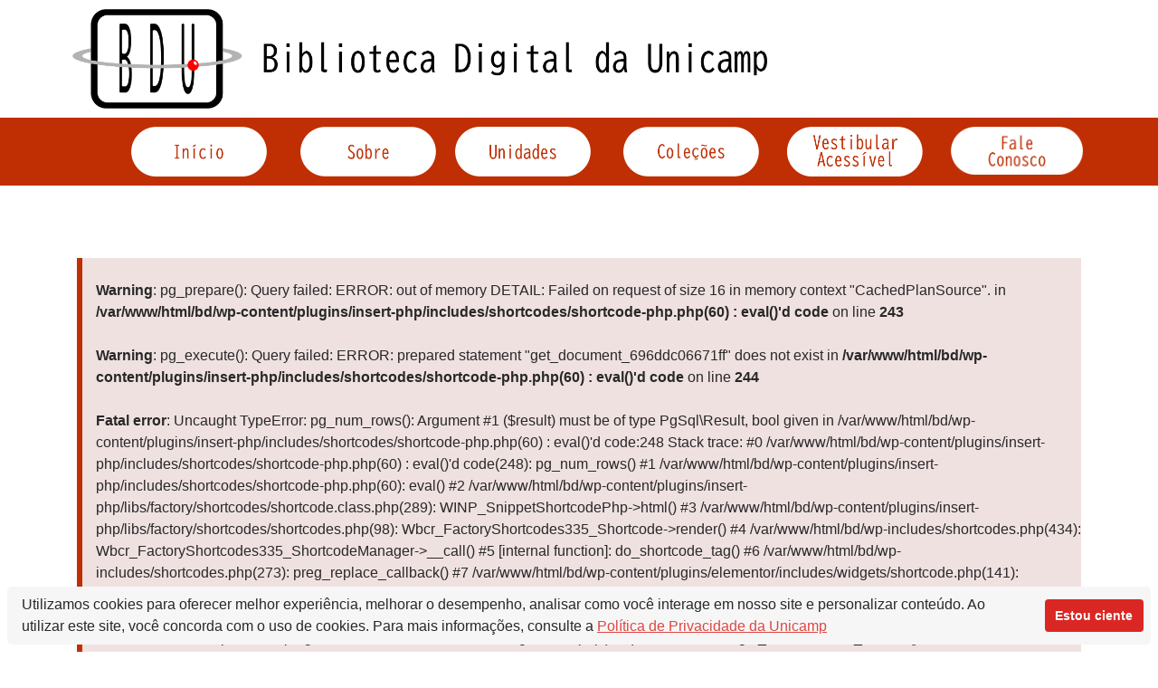

--- FILE ---
content_type: text/html; charset=UTF-8
request_url: https://www.bibliotecadigital.unicamp.br/bd/index.php/detalhes-material/?code=102915
body_size: 52939
content:

<!DOCTYPE html>
<html lang="pt-BR">

<head>
	<meta charset="UTF-8">
	<meta name="viewport" content="width=device-width, initial-scale=1.0" />
		<title>Detalhes do Material &#8211; Biblioteca Digital da UNICAMP &#8211; BDU</title>
<meta name='robots' content='max-image-preview:large' />
	<style>img:is([sizes="auto" i], [sizes^="auto," i]) { contain-intrinsic-size: 3000px 1500px }</style>
	<link rel='dns-prefetch' href='//fonts.googleapis.com' />
<link rel="alternate" type="application/rss+xml" title="Feed para Biblioteca Digital da UNICAMP - BDU &raquo;" href="https://www.bibliotecadigital.unicamp.br/bd/index.php/feed/" />
<link rel="alternate" type="application/rss+xml" title="Feed de comentários para Biblioteca Digital da UNICAMP - BDU &raquo;" href="https://www.bibliotecadigital.unicamp.br/bd/index.php/comments/feed/" />
<script type="text/javascript">
/* <![CDATA[ */
window._wpemojiSettings = {"baseUrl":"https:\/\/s.w.org\/images\/core\/emoji\/16.0.1\/72x72\/","ext":".png","svgUrl":"https:\/\/s.w.org\/images\/core\/emoji\/16.0.1\/svg\/","svgExt":".svg","source":{"concatemoji":"https:\/\/www.bibliotecadigital.unicamp.br\/bd\/wp-includes\/js\/wp-emoji-release.min.js?ver=6.8.3"}};
/*! This file is auto-generated */
!function(s,n){var o,i,e;function c(e){try{var t={supportTests:e,timestamp:(new Date).valueOf()};sessionStorage.setItem(o,JSON.stringify(t))}catch(e){}}function p(e,t,n){e.clearRect(0,0,e.canvas.width,e.canvas.height),e.fillText(t,0,0);var t=new Uint32Array(e.getImageData(0,0,e.canvas.width,e.canvas.height).data),a=(e.clearRect(0,0,e.canvas.width,e.canvas.height),e.fillText(n,0,0),new Uint32Array(e.getImageData(0,0,e.canvas.width,e.canvas.height).data));return t.every(function(e,t){return e===a[t]})}function u(e,t){e.clearRect(0,0,e.canvas.width,e.canvas.height),e.fillText(t,0,0);for(var n=e.getImageData(16,16,1,1),a=0;a<n.data.length;a++)if(0!==n.data[a])return!1;return!0}function f(e,t,n,a){switch(t){case"flag":return n(e,"\ud83c\udff3\ufe0f\u200d\u26a7\ufe0f","\ud83c\udff3\ufe0f\u200b\u26a7\ufe0f")?!1:!n(e,"\ud83c\udde8\ud83c\uddf6","\ud83c\udde8\u200b\ud83c\uddf6")&&!n(e,"\ud83c\udff4\udb40\udc67\udb40\udc62\udb40\udc65\udb40\udc6e\udb40\udc67\udb40\udc7f","\ud83c\udff4\u200b\udb40\udc67\u200b\udb40\udc62\u200b\udb40\udc65\u200b\udb40\udc6e\u200b\udb40\udc67\u200b\udb40\udc7f");case"emoji":return!a(e,"\ud83e\udedf")}return!1}function g(e,t,n,a){var r="undefined"!=typeof WorkerGlobalScope&&self instanceof WorkerGlobalScope?new OffscreenCanvas(300,150):s.createElement("canvas"),o=r.getContext("2d",{willReadFrequently:!0}),i=(o.textBaseline="top",o.font="600 32px Arial",{});return e.forEach(function(e){i[e]=t(o,e,n,a)}),i}function t(e){var t=s.createElement("script");t.src=e,t.defer=!0,s.head.appendChild(t)}"undefined"!=typeof Promise&&(o="wpEmojiSettingsSupports",i=["flag","emoji"],n.supports={everything:!0,everythingExceptFlag:!0},e=new Promise(function(e){s.addEventListener("DOMContentLoaded",e,{once:!0})}),new Promise(function(t){var n=function(){try{var e=JSON.parse(sessionStorage.getItem(o));if("object"==typeof e&&"number"==typeof e.timestamp&&(new Date).valueOf()<e.timestamp+604800&&"object"==typeof e.supportTests)return e.supportTests}catch(e){}return null}();if(!n){if("undefined"!=typeof Worker&&"undefined"!=typeof OffscreenCanvas&&"undefined"!=typeof URL&&URL.createObjectURL&&"undefined"!=typeof Blob)try{var e="postMessage("+g.toString()+"("+[JSON.stringify(i),f.toString(),p.toString(),u.toString()].join(",")+"));",a=new Blob([e],{type:"text/javascript"}),r=new Worker(URL.createObjectURL(a),{name:"wpTestEmojiSupports"});return void(r.onmessage=function(e){c(n=e.data),r.terminate(),t(n)})}catch(e){}c(n=g(i,f,p,u))}t(n)}).then(function(e){for(var t in e)n.supports[t]=e[t],n.supports.everything=n.supports.everything&&n.supports[t],"flag"!==t&&(n.supports.everythingExceptFlag=n.supports.everythingExceptFlag&&n.supports[t]);n.supports.everythingExceptFlag=n.supports.everythingExceptFlag&&!n.supports.flag,n.DOMReady=!1,n.readyCallback=function(){n.DOMReady=!0}}).then(function(){return e}).then(function(){var e;n.supports.everything||(n.readyCallback(),(e=n.source||{}).concatemoji?t(e.concatemoji):e.wpemoji&&e.twemoji&&(t(e.twemoji),t(e.wpemoji)))}))}((window,document),window._wpemojiSettings);
/* ]]> */
</script>
<link rel='stylesheet' id='elementor-frontend-css' href='https://www.bibliotecadigital.unicamp.br/bd/wp-content/plugins/elementor/assets/css/frontend.min.css?ver=3.33.4' type='text/css' media='all' />
<link rel='stylesheet' id='elementor-post-422-css' href='https://www.bibliotecadigital.unicamp.br/bd/wp-content/uploads/elementor/css/post-422.css?ver=1765438554' type='text/css' media='all' />
<link rel='stylesheet' id='elementor-post-243-css' href='https://www.bibliotecadigital.unicamp.br/bd/wp-content/uploads/elementor/css/post-243.css?ver=1765438555' type='text/css' media='all' />
<link rel='stylesheet' id='bdt-uikit-css' href='https://www.bibliotecadigital.unicamp.br/bd/wp-content/plugins/bdthemes-element-pack-lite/assets/css/bdt-uikit.css?ver=3.13.1' type='text/css' media='all' />
<link rel='stylesheet' id='ep-helper-css' href='https://www.bibliotecadigital.unicamp.br/bd/wp-content/plugins/bdthemes-element-pack-lite/assets/css/ep-helper.css?ver=5.0.1' type='text/css' media='all' />
<style id='wp-emoji-styles-inline-css' type='text/css'>

	img.wp-smiley, img.emoji {
		display: inline !important;
		border: none !important;
		box-shadow: none !important;
		height: 1em !important;
		width: 1em !important;
		margin: 0 0.07em !important;
		vertical-align: -0.1em !important;
		background: none !important;
		padding: 0 !important;
	}
</style>
<style id='classic-theme-styles-inline-css' type='text/css'>
/*! This file is auto-generated */
.wp-block-button__link{color:#fff;background-color:#32373c;border-radius:9999px;box-shadow:none;text-decoration:none;padding:calc(.667em + 2px) calc(1.333em + 2px);font-size:1.125em}.wp-block-file__button{background:#32373c;color:#fff;text-decoration:none}
</style>
<style id='a11y-buttons-a11y-button-style-inline-css' type='text/css'>
.wp-block-a11y-buttons-a11y-button{display:inline-block}.wp-block-a11y-buttons-a11y-button a,.wp-block-a11y-buttons-a11y-button button{align-items:center;display:flex;font-size:1em;gap:.5em;padding:.25em .75em}.wp-block-a11y-buttons-a11y-button a svg,.wp-block-a11y-buttons-a11y-button button svg{box-sizing:content-box;display:block;padding:.25em 0}.wp-block-a11y-buttons-a11y-button a:not(.has-background),.wp-block-a11y-buttons-a11y-button button:not(.has-background){background:transparent}.wp-block-a11y-buttons-a11y-button a:not(.has-text-color),.wp-block-a11y-buttons-a11y-button button:not(.has-text-color){color:currentcolor}.wp-block-a11y-buttons-a11y-button a:not(.has-border-color),.wp-block-a11y-buttons-a11y-button button:not(.has-border-color){border:0 solid transparent}.wp-block-a11y-buttons-a11y-button a.components-button .block-editor-rich-text__editable,.wp-block-a11y-buttons-a11y-button button.components-button .block-editor-rich-text__editable{cursor:text}.wp-block-a11y-buttons-a11y-button a:not(.components-button),.wp-block-a11y-buttons-a11y-button button:not(.components-button){cursor:pointer}

</style>
<style id='a11y-buttons-a11y-buttons-style-inline-css' type='text/css'>
.wp-block-a11y-buttons-a11y-buttons{margin-left:0;padding-left:0;padding-right:0;text-indent:0}.wp-block-a11y-buttons-a11y-buttons.aligncenter{display:flex;justify-content:center}.wp-block-a11y-buttons-a11y-buttons.alignright{justify-content:flex-end}

</style>
<link rel='stylesheet' id='wp-call-btn-guten-blocks-style-css' href='https://www.bibliotecadigital.unicamp.br/bd/wp-content/plugins/wp-call-button/assets/block/build/index.css?ver=085f82fba130fc4cf3057de5e2dcc820' type='text/css' media='all' />
<style id='global-styles-inline-css' type='text/css'>
:root{--wp--preset--aspect-ratio--square: 1;--wp--preset--aspect-ratio--4-3: 4/3;--wp--preset--aspect-ratio--3-4: 3/4;--wp--preset--aspect-ratio--3-2: 3/2;--wp--preset--aspect-ratio--2-3: 2/3;--wp--preset--aspect-ratio--16-9: 16/9;--wp--preset--aspect-ratio--9-16: 9/16;--wp--preset--color--black: #000000;--wp--preset--color--cyan-bluish-gray: #abb8c3;--wp--preset--color--white: #ffffff;--wp--preset--color--pale-pink: #f78da7;--wp--preset--color--vivid-red: #cf2e2e;--wp--preset--color--luminous-vivid-orange: #ff6900;--wp--preset--color--luminous-vivid-amber: #fcb900;--wp--preset--color--light-green-cyan: #7bdcb5;--wp--preset--color--vivid-green-cyan: #00d084;--wp--preset--color--pale-cyan-blue: #8ed1fc;--wp--preset--color--vivid-cyan-blue: #0693e3;--wp--preset--color--vivid-purple: #9b51e0;--wp--preset--color--primary: #0088CC;--wp--preset--color--secondary: #233049;--wp--preset--color--yellow: #ffbb44;--wp--preset--color--green: #4caf52;--wp--preset--color--grey: #2196f3;--wp--preset--gradient--vivid-cyan-blue-to-vivid-purple: linear-gradient(135deg,rgba(6,147,227,1) 0%,rgb(155,81,224) 100%);--wp--preset--gradient--light-green-cyan-to-vivid-green-cyan: linear-gradient(135deg,rgb(122,220,180) 0%,rgb(0,208,130) 100%);--wp--preset--gradient--luminous-vivid-amber-to-luminous-vivid-orange: linear-gradient(135deg,rgba(252,185,0,1) 0%,rgba(255,105,0,1) 100%);--wp--preset--gradient--luminous-vivid-orange-to-vivid-red: linear-gradient(135deg,rgba(255,105,0,1) 0%,rgb(207,46,46) 100%);--wp--preset--gradient--very-light-gray-to-cyan-bluish-gray: linear-gradient(135deg,rgb(238,238,238) 0%,rgb(169,184,195) 100%);--wp--preset--gradient--cool-to-warm-spectrum: linear-gradient(135deg,rgb(74,234,220) 0%,rgb(151,120,209) 20%,rgb(207,42,186) 40%,rgb(238,44,130) 60%,rgb(251,105,98) 80%,rgb(254,248,76) 100%);--wp--preset--gradient--blush-light-purple: linear-gradient(135deg,rgb(255,206,236) 0%,rgb(152,150,240) 100%);--wp--preset--gradient--blush-bordeaux: linear-gradient(135deg,rgb(254,205,165) 0%,rgb(254,45,45) 50%,rgb(107,0,62) 100%);--wp--preset--gradient--luminous-dusk: linear-gradient(135deg,rgb(255,203,112) 0%,rgb(199,81,192) 50%,rgb(65,88,208) 100%);--wp--preset--gradient--pale-ocean: linear-gradient(135deg,rgb(255,245,203) 0%,rgb(182,227,212) 50%,rgb(51,167,181) 100%);--wp--preset--gradient--electric-grass: linear-gradient(135deg,rgb(202,248,128) 0%,rgb(113,206,126) 100%);--wp--preset--gradient--midnight: linear-gradient(135deg,rgb(2,3,129) 0%,rgb(40,116,252) 100%);--wp--preset--font-size--small: 13px;--wp--preset--font-size--medium: 20px;--wp--preset--font-size--large: 36px;--wp--preset--font-size--x-large: 42px;--wp--preset--spacing--20: 0.44rem;--wp--preset--spacing--30: 0.67rem;--wp--preset--spacing--40: 1rem;--wp--preset--spacing--50: 1.5rem;--wp--preset--spacing--60: 2.25rem;--wp--preset--spacing--70: 3.38rem;--wp--preset--spacing--80: 5.06rem;--wp--preset--shadow--natural: 6px 6px 9px rgba(0, 0, 0, 0.2);--wp--preset--shadow--deep: 12px 12px 50px rgba(0, 0, 0, 0.4);--wp--preset--shadow--sharp: 6px 6px 0px rgba(0, 0, 0, 0.2);--wp--preset--shadow--outlined: 6px 6px 0px -3px rgba(255, 255, 255, 1), 6px 6px rgba(0, 0, 0, 1);--wp--preset--shadow--crisp: 6px 6px 0px rgba(0, 0, 0, 1);}:where(.is-layout-flex){gap: 0.5em;}:where(.is-layout-grid){gap: 0.5em;}body .is-layout-flex{display: flex;}.is-layout-flex{flex-wrap: wrap;align-items: center;}.is-layout-flex > :is(*, div){margin: 0;}body .is-layout-grid{display: grid;}.is-layout-grid > :is(*, div){margin: 0;}:where(.wp-block-columns.is-layout-flex){gap: 2em;}:where(.wp-block-columns.is-layout-grid){gap: 2em;}:where(.wp-block-post-template.is-layout-flex){gap: 1.25em;}:where(.wp-block-post-template.is-layout-grid){gap: 1.25em;}.has-black-color{color: var(--wp--preset--color--black) !important;}.has-cyan-bluish-gray-color{color: var(--wp--preset--color--cyan-bluish-gray) !important;}.has-white-color{color: var(--wp--preset--color--white) !important;}.has-pale-pink-color{color: var(--wp--preset--color--pale-pink) !important;}.has-vivid-red-color{color: var(--wp--preset--color--vivid-red) !important;}.has-luminous-vivid-orange-color{color: var(--wp--preset--color--luminous-vivid-orange) !important;}.has-luminous-vivid-amber-color{color: var(--wp--preset--color--luminous-vivid-amber) !important;}.has-light-green-cyan-color{color: var(--wp--preset--color--light-green-cyan) !important;}.has-vivid-green-cyan-color{color: var(--wp--preset--color--vivid-green-cyan) !important;}.has-pale-cyan-blue-color{color: var(--wp--preset--color--pale-cyan-blue) !important;}.has-vivid-cyan-blue-color{color: var(--wp--preset--color--vivid-cyan-blue) !important;}.has-vivid-purple-color{color: var(--wp--preset--color--vivid-purple) !important;}.has-black-background-color{background-color: var(--wp--preset--color--black) !important;}.has-cyan-bluish-gray-background-color{background-color: var(--wp--preset--color--cyan-bluish-gray) !important;}.has-white-background-color{background-color: var(--wp--preset--color--white) !important;}.has-pale-pink-background-color{background-color: var(--wp--preset--color--pale-pink) !important;}.has-vivid-red-background-color{background-color: var(--wp--preset--color--vivid-red) !important;}.has-luminous-vivid-orange-background-color{background-color: var(--wp--preset--color--luminous-vivid-orange) !important;}.has-luminous-vivid-amber-background-color{background-color: var(--wp--preset--color--luminous-vivid-amber) !important;}.has-light-green-cyan-background-color{background-color: var(--wp--preset--color--light-green-cyan) !important;}.has-vivid-green-cyan-background-color{background-color: var(--wp--preset--color--vivid-green-cyan) !important;}.has-pale-cyan-blue-background-color{background-color: var(--wp--preset--color--pale-cyan-blue) !important;}.has-vivid-cyan-blue-background-color{background-color: var(--wp--preset--color--vivid-cyan-blue) !important;}.has-vivid-purple-background-color{background-color: var(--wp--preset--color--vivid-purple) !important;}.has-black-border-color{border-color: var(--wp--preset--color--black) !important;}.has-cyan-bluish-gray-border-color{border-color: var(--wp--preset--color--cyan-bluish-gray) !important;}.has-white-border-color{border-color: var(--wp--preset--color--white) !important;}.has-pale-pink-border-color{border-color: var(--wp--preset--color--pale-pink) !important;}.has-vivid-red-border-color{border-color: var(--wp--preset--color--vivid-red) !important;}.has-luminous-vivid-orange-border-color{border-color: var(--wp--preset--color--luminous-vivid-orange) !important;}.has-luminous-vivid-amber-border-color{border-color: var(--wp--preset--color--luminous-vivid-amber) !important;}.has-light-green-cyan-border-color{border-color: var(--wp--preset--color--light-green-cyan) !important;}.has-vivid-green-cyan-border-color{border-color: var(--wp--preset--color--vivid-green-cyan) !important;}.has-pale-cyan-blue-border-color{border-color: var(--wp--preset--color--pale-cyan-blue) !important;}.has-vivid-cyan-blue-border-color{border-color: var(--wp--preset--color--vivid-cyan-blue) !important;}.has-vivid-purple-border-color{border-color: var(--wp--preset--color--vivid-purple) !important;}.has-vivid-cyan-blue-to-vivid-purple-gradient-background{background: var(--wp--preset--gradient--vivid-cyan-blue-to-vivid-purple) !important;}.has-light-green-cyan-to-vivid-green-cyan-gradient-background{background: var(--wp--preset--gradient--light-green-cyan-to-vivid-green-cyan) !important;}.has-luminous-vivid-amber-to-luminous-vivid-orange-gradient-background{background: var(--wp--preset--gradient--luminous-vivid-amber-to-luminous-vivid-orange) !important;}.has-luminous-vivid-orange-to-vivid-red-gradient-background{background: var(--wp--preset--gradient--luminous-vivid-orange-to-vivid-red) !important;}.has-very-light-gray-to-cyan-bluish-gray-gradient-background{background: var(--wp--preset--gradient--very-light-gray-to-cyan-bluish-gray) !important;}.has-cool-to-warm-spectrum-gradient-background{background: var(--wp--preset--gradient--cool-to-warm-spectrum) !important;}.has-blush-light-purple-gradient-background{background: var(--wp--preset--gradient--blush-light-purple) !important;}.has-blush-bordeaux-gradient-background{background: var(--wp--preset--gradient--blush-bordeaux) !important;}.has-luminous-dusk-gradient-background{background: var(--wp--preset--gradient--luminous-dusk) !important;}.has-pale-ocean-gradient-background{background: var(--wp--preset--gradient--pale-ocean) !important;}.has-electric-grass-gradient-background{background: var(--wp--preset--gradient--electric-grass) !important;}.has-midnight-gradient-background{background: var(--wp--preset--gradient--midnight) !important;}.has-small-font-size{font-size: var(--wp--preset--font-size--small) !important;}.has-medium-font-size{font-size: var(--wp--preset--font-size--medium) !important;}.has-large-font-size{font-size: var(--wp--preset--font-size--large) !important;}.has-x-large-font-size{font-size: var(--wp--preset--font-size--x-large) !important;}
:where(.wp-block-post-template.is-layout-flex){gap: 1.25em;}:where(.wp-block-post-template.is-layout-grid){gap: 1.25em;}
:where(.wp-block-columns.is-layout-flex){gap: 2em;}:where(.wp-block-columns.is-layout-grid){gap: 2em;}
:root :where(.wp-block-pullquote){font-size: 1.5em;line-height: 1.6;}
</style>
<link rel='stylesheet' id='contact-form-7-css' href='https://www.bibliotecadigital.unicamp.br/bd/wp-content/plugins/contact-form-7/includes/css/styles.css?ver=6.1.4' type='text/css' media='all' />
<link rel='stylesheet' id='spacexchimp_p008-font-awesome-css-frontend-css' href='https://www.bibliotecadigital.unicamp.br/bd/wp-content/plugins/simple-scroll-to-top-button/inc/lib/font-awesome/css/font-awesome.css?ver=4.46' type='text/css' media='screen' />
<link rel='stylesheet' id='spacexchimp_p008-frontend-css-css' href='https://www.bibliotecadigital.unicamp.br/bd/wp-content/plugins/simple-scroll-to-top-button/inc/css/frontend.css?ver=4.46' type='text/css' media='all' />
<style id='spacexchimp_p008-frontend-css-inline-css' type='text/css'>

                    #ssttbutton {
                        font-size: 15px;
                    }
                    .ssttbutton-background {
                        color: #bf2f03;
                    }
                    .ssttbutton-symbol {
                        color: #fff;
                    }
                  
</style>
<link rel='stylesheet' id='ui-font-css' href='https://www.bibliotecadigital.unicamp.br/bd/wp-content/plugins/wp-accessibility/toolbar/fonts/css/a11y-toolbar.css?ver=2.2.6' type='text/css' media='all' />
<link rel='stylesheet' id='wpa-toolbar-css' href='https://www.bibliotecadigital.unicamp.br/bd/wp-content/plugins/wp-accessibility/toolbar/css/a11y.css?ver=2.2.6' type='text/css' media='all' />
<style id='wpa-toolbar-inline-css' type='text/css'>
.a11y-toolbar ul li button { font-size: 18px !important; }
</style>
<link rel='stylesheet' id='ui-fontsize.css-css' href='https://www.bibliotecadigital.unicamp.br/bd/wp-content/plugins/wp-accessibility/toolbar/css/a11y-fontsize.css?ver=2.2.6' type='text/css' media='all' />
<style id='ui-fontsize.css-inline-css' type='text/css'>
html { --wpa-font-size: clamp( 24px, 1.5rem, 36px ); --wpa-h1-size : clamp( 48px, 3rem, 72px ); --wpa-h2-size : clamp( 40px, 2.5rem, 60px ); --wpa-h3-size : clamp( 32px, 2rem, 48px ); --wpa-h4-size : clamp( 28px, 1.75rem, 42px ); --wpa-sub-list-size: 1.1em; --wpa-sub-sub-list-size: 1em; } 
</style>
<link rel='stylesheet' id='wpa-style-css' href='https://www.bibliotecadigital.unicamp.br/bd/wp-content/plugins/wp-accessibility/css/wpa-style.css?ver=2.2.6' type='text/css' media='all' />
<style id='wpa-style-inline-css' type='text/css'>

.wpa-hide-ltr#skiplinks a, .wpa-hide-ltr#skiplinks a:hover, .wpa-hide-ltr#skiplinks a:visited {
	
}
.wpa-hide-ltr#skiplinks a:active,  .wpa-hide-ltr#skiplinks a:focus {
	background-color: #f1f1f1;
	box-shadow: 0 0 2px 2px rgba(0, 0, 0, 0.6);
	color: #0073aa;
	display: block;
	font-weight: 600;
	height: auto;
	line-height: normal;
	padding: 15px 23px 14px;
	position: absolute;
	left: 6px;
	top: var(--admin-bar-top);
	text-decoration: none;
	text-transform: none;
	width: auto;
	z-index: 100000;
}
	:root { --admin-bar-top : 7px; }
</style>
<link rel='stylesheet' id='startbiz-fonts-css' href='//fonts.googleapis.com/css?family=Open+Sans%3A300%2C400%2C600%2C700%2C800%7CRaleway%3A400%2C700&#038;subset=latin%2Clatin-ext' type='text/css' media='all' />
<link rel='stylesheet' id='bootstrap-min-css' href='https://www.bibliotecadigital.unicamp.br/bd/wp-content/themes/startkit/css/bootstrap.min.css?ver=6.8.3' type='text/css' media='all' />
<link rel='stylesheet' id='meanmenu-min-css' href='https://www.bibliotecadigital.unicamp.br/bd/wp-content/themes/startkit/css/meanmenu.min.css?ver=6.8.3' type='text/css' media='all' />
<link rel='stylesheet' id='font-awesome-css' href='https://www.bibliotecadigital.unicamp.br/bd/wp-content/plugins/elementor/assets/lib/font-awesome/css/font-awesome.min.css?ver=4.7.0' type='text/css' media='all' />
<link rel='stylesheet' id='animate-css' href='https://www.bibliotecadigital.unicamp.br/bd/wp-content/themes/startkit/css/animate.css?ver=6.8.3' type='text/css' media='all' />
<link rel='stylesheet' id='startkit-widget-css' href='https://www.bibliotecadigital.unicamp.br/bd/wp-content/themes/startkit/css/widget.css?ver=6.8.3' type='text/css' media='all' />
<link rel='stylesheet' id='startkit-wp-test-css' href='https://www.bibliotecadigital.unicamp.br/bd/wp-content/themes/startkit/css/wp-test.css?ver=6.8.3' type='text/css' media='all' />
<link rel='stylesheet' id='startkit-menu-css' href='https://www.bibliotecadigital.unicamp.br/bd/wp-content/themes/startkit/css/menu.css?ver=6.8.3' type='text/css' media='all' />
<link rel='stylesheet' id='startkit-style-css' href='https://www.bibliotecadigital.unicamp.br/bd/wp-content/themes/startbiz/style.css?ver=6.8.3' type='text/css' media='all' />
<link rel='stylesheet' id='startkit-gutenberg-css' href='https://www.bibliotecadigital.unicamp.br/bd/wp-content/themes/startkit/css/gutenberg.css?ver=6.8.3' type='text/css' media='all' />
<link rel='stylesheet' id='owl-carousel-min-css' href='https://www.bibliotecadigital.unicamp.br/bd/wp-content/plugins/clever-fox//inc/assets/css/owl.carousel.min.css?ver=2.2.1' type='text/css' media='all' />
<link rel='stylesheet' id='forget-about-shortcode-buttons-css' href='https://www.bibliotecadigital.unicamp.br/bd/wp-content/plugins/forget-about-shortcode-buttons/public/css/button-styles.css?ver=2.1.3' type='text/css' media='all' />
<link rel='stylesheet' id='elementor-icons-css' href='https://www.bibliotecadigital.unicamp.br/bd/wp-content/plugins/elementor/assets/lib/eicons/css/elementor-icons.min.css?ver=5.44.0' type='text/css' media='all' />
<link rel='stylesheet' id='elementor-post-481-css' href='https://www.bibliotecadigital.unicamp.br/bd/wp-content/uploads/elementor/css/post-481.css?ver=1765438555' type='text/css' media='all' />
<link rel='stylesheet' id='elementor-post-573-css' href='https://www.bibliotecadigital.unicamp.br/bd/wp-content/uploads/elementor/css/post-573.css?ver=1765438741' type='text/css' media='all' />
<link rel='stylesheet' id='ekit-widget-styles-css' href='https://www.bibliotecadigital.unicamp.br/bd/wp-content/plugins/elementskit-lite/widgets/init/assets/css/widget-styles.css?ver=3.7.7' type='text/css' media='all' />
<link rel='stylesheet' id='ekit-responsive-css' href='https://www.bibliotecadigital.unicamp.br/bd/wp-content/plugins/elementskit-lite/widgets/init/assets/css/responsive.css?ver=3.7.7' type='text/css' media='all' />
<link rel='stylesheet' id='widget-icon-list-css' href='https://www.bibliotecadigital.unicamp.br/bd/wp-content/plugins/elementor/assets/css/widget-icon-list.min.css?ver=3.33.4' type='text/css' media='all' />
<link rel='stylesheet' id='startkit-parent-style-css' href='https://www.bibliotecadigital.unicamp.br/bd/wp-content/themes/startkit/style.css?ver=6.8.3' type='text/css' media='all' />
<link rel='stylesheet' id='startbiz-style-css' href='https://www.bibliotecadigital.unicamp.br/bd/wp-content/themes/startbiz/style.css?ver=6.8.3' type='text/css' media='all' />
<link rel='stylesheet' id='startbiz-color-default-css' href='https://www.bibliotecadigital.unicamp.br/bd/wp-content/themes/startbiz/css/colors/default.css?ver=6.8.3' type='text/css' media='all' />
<link rel='stylesheet' id='startbiz-responsive-css' href='https://www.bibliotecadigital.unicamp.br/bd/wp-content/themes/startbiz/css/responsive.css?ver=6.8.3' type='text/css' media='all' />
<link rel='stylesheet' id='elementor-icons-shared-0-css' href='https://www.bibliotecadigital.unicamp.br/bd/wp-content/plugins/elementor/assets/lib/font-awesome/css/fontawesome.min.css?ver=5.15.3' type='text/css' media='all' />
<link rel='stylesheet' id='elementor-icons-fa-solid-css' href='https://www.bibliotecadigital.unicamp.br/bd/wp-content/plugins/elementor/assets/lib/font-awesome/css/solid.min.css?ver=5.15.3' type='text/css' media='all' />
<link rel='stylesheet' id='elementor-icons-fa-brands-css' href='https://www.bibliotecadigital.unicamp.br/bd/wp-content/plugins/elementor/assets/lib/font-awesome/css/brands.min.css?ver=5.15.3' type='text/css' media='all' />
<script type="text/javascript" src="https://www.bibliotecadigital.unicamp.br/bd/wp-includes/js/jquery/jquery.min.js?ver=3.7.1" id="jquery-core-js"></script>
<script type="text/javascript" src="https://www.bibliotecadigital.unicamp.br/bd/wp-includes/js/jquery/jquery-migrate.min.js?ver=3.4.1" id="jquery-migrate-js"></script>
<link rel="https://api.w.org/" href="https://www.bibliotecadigital.unicamp.br/bd/index.php/wp-json/" /><link rel="alternate" title="JSON" type="application/json" href="https://www.bibliotecadigital.unicamp.br/bd/index.php/wp-json/wp/v2/pages/573" /><link rel="EditURI" type="application/rsd+xml" title="RSD" href="https://www.bibliotecadigital.unicamp.br/bd/xmlrpc.php?rsd" />
<meta name="generator" content="WordPress 6.8.3" />
<link rel="canonical" href="https://www.bibliotecadigital.unicamp.br/bd/index.php/detalhes-material/" />
<link rel='shortlink' href='https://www.bibliotecadigital.unicamp.br/bd/?p=573' />
<link rel="alternate" title="oEmbed (JSON)" type="application/json+oembed" href="https://www.bibliotecadigital.unicamp.br/bd/index.php/wp-json/oembed/1.0/embed?url=https%3A%2F%2Fwww.bibliotecadigital.unicamp.br%2Fbd%2Findex.php%2Fdetalhes-material%2F" />
<link rel="alternate" title="oEmbed (XML)" type="text/xml+oembed" href="https://www.bibliotecadigital.unicamp.br/bd/index.php/wp-json/oembed/1.0/embed?url=https%3A%2F%2Fwww.bibliotecadigital.unicamp.br%2Fbd%2Findex.php%2Fdetalhes-material%2F&#038;format=xml" />

		<!-- GA Google Analytics @ https://m0n.co/ga -->
		<script>
			(function(i,s,o,g,r,a,m){i['GoogleAnalyticsObject']=r;i[r]=i[r]||function(){
			(i[r].q=i[r].q||[]).push(arguments)},i[r].l=1*new Date();a=s.createElement(o),
			m=s.getElementsByTagName(o)[0];a.async=1;a.src=g;m.parentNode.insertBefore(a,m)
			})(window,document,'script','https://www.google-analytics.com/analytics.js','ga');
			ga('create', 'G-5WDSP7LQLF', 'auto');
			ga('send', 'pageview');
		</script>

	<!-- start Woody Code Snippets CSS and JS -->
<script src="https://cdn.websitepolicies.io/lib/cconsent/cconsent.min.js" defer></script>
<script>window.addEventListener("load",function(){window.wpcb.init({"colors":{"popup":{"background":"#F6F6F6","text":"##000000","border":"#e6b3b3"},"button":{"background":"##BF2F03","text":"#ffffff"}},"content":{"message":"Utilizamos cookies para oferecer melhor experiência, melhorar o desempenho, analisar como você interage em nosso site e personalizar conteúdo. Ao utilizar este site, você concorda com o uso de cookies. Para mais informações, consulte a ","href":"https://privacidade.dados.unicamp.br/politica-de-privacidade/","link":"Política de Privacidade da Unicamp","button":"Estou ciente"},"padding":"small","margin":"small","position":"bottom","corners":"small"})});</script>
<!-- end Woody Code Snippets CSS and JS -->
 <style> .ppw-ppf-input-container { background-color: !important; padding: 0px!important; border-radius: px!important; } .ppw-ppf-input-container div.ppw-ppf-headline { font-size: px!important; font-weight: !important; color: !important; } .ppw-ppf-input-container div.ppw-ppf-desc { font-size: px!important; font-weight: !important; color: !important; } .ppw-ppf-input-container label.ppw-pwd-label { font-size: px!important; font-weight: !important; color: !important; } div.ppwp-wrong-pw-error { font-size: px!important; font-weight: !important; color: #dc3232!important; background: !important; } .ppw-ppf-input-container input[type='submit'] { color: !important; background: !important; } .ppw-ppf-input-container input[type='submit']:hover { color: !important; background: !important; } .ppw-ppf-desc-below { font-size: px!important; font-weight: !important; color: !important; } </style>  <style> .ppw-form { background-color: !important; padding: px!important; border-radius: px!important; } .ppw-headline.ppw-pcp-pf-headline { font-size: px!important; font-weight: !important; color: !important; } .ppw-description.ppw-pcp-pf-desc { font-size: px!important; font-weight: !important; color: !important; } .ppw-pcp-pf-desc-above-btn { display: block; } .ppw-pcp-pf-desc-below-form { font-size: px!important; font-weight: !important; color: !important; } .ppw-input label.ppw-pcp-password-label { font-size: px!important; font-weight: !important; color: !important; } .ppw-form input[type='submit'] { color: !important; background: !important; } .ppw-form input[type='submit']:hover { color: !important; background: !important; } div.ppw-error.ppw-pcp-pf-error-msg { font-size: px!important; font-weight: !important; color: #dc3232!important; background: !important; } </style> <meta name="generator" content="Elementor 3.33.4; features: additional_custom_breakpoints; settings: css_print_method-external, google_font-enabled, font_display-auto">
			<style>
				.e-con.e-parent:nth-of-type(n+4):not(.e-lazyloaded):not(.e-no-lazyload),
				.e-con.e-parent:nth-of-type(n+4):not(.e-lazyloaded):not(.e-no-lazyload) * {
					background-image: none !important;
				}
				@media screen and (max-height: 1024px) {
					.e-con.e-parent:nth-of-type(n+3):not(.e-lazyloaded):not(.e-no-lazyload),
					.e-con.e-parent:nth-of-type(n+3):not(.e-lazyloaded):not(.e-no-lazyload) * {
						background-image: none !important;
					}
				}
				@media screen and (max-height: 640px) {
					.e-con.e-parent:nth-of-type(n+2):not(.e-lazyloaded):not(.e-no-lazyload),
					.e-con.e-parent:nth-of-type(n+2):not(.e-lazyloaded):not(.e-no-lazyload) * {
						background-image: none !important;
					}
				}
			</style>
				<style type="text/css">
			.site-title,
		.site-description {
			position: absolute;
			clip: rect(1px, 1px, 1px, 1px);
		}
		</style>
			<style type="text/css" id="wp-custom-css">
			.section-padding-80  {
 {
    background-color: black  !important;
}		</style>
		</head>

<body class="wp-singular page-template-default page page-id-573 wp-theme-startkit wp-child-theme-startbiz group-blog elementor-default elementor-kit-481 elementor-page elementor-page-573">

	
			<a class="skip-link screen-reader-text" href="#content">
			Skip to content		</a>
	
	
	<div class="ekit-template-content-markup ekit-template-content-header ekit-template-content-theme-support">
		<style>.elementor-widget-image .widget-image-caption{color:var( --e-global-color-text );font-family:var( --e-global-typography-text-font-family ), Sans-serif;font-size:var( --e-global-typography-text-font-size );font-weight:var( --e-global-typography-text-font-weight );}.elementor-422 .elementor-element.elementor-element-83c14ae:not(.elementor-motion-effects-element-type-background), .elementor-422 .elementor-element.elementor-element-83c14ae > .elementor-motion-effects-container > .elementor-motion-effects-layer{background-color:#bf2f03;}.elementor-422 .elementor-element.elementor-element-83c14ae{transition:background 0.3s, border 0.3s, border-radius 0.3s, box-shadow 0.3s;}.elementor-422 .elementor-element.elementor-element-83c14ae > .elementor-background-overlay{transition:background 0.3s, border-radius 0.3s, opacity 0.3s;}.elementor-422 .elementor-element.elementor-element-3d0fbc6{--spacer-size:50px;}.elementor-422 .elementor-element.elementor-element-67a6b8a:not(.elementor-motion-effects-element-type-background), .elementor-422 .elementor-element.elementor-element-67a6b8a > .elementor-motion-effects-container > .elementor-motion-effects-layer{background-color:#BF2F03;}.elementor-422 .elementor-element.elementor-element-67a6b8a{transition:background 0.3s, border 0.3s, border-radius 0.3s, box-shadow 0.3s;}.elementor-422 .elementor-element.elementor-element-67a6b8a > .elementor-background-overlay{transition:background 0.3s, border-radius 0.3s, opacity 0.3s;}.elementor-422 .elementor-element.elementor-element-4f4cc16 > .elementor-element-populated{transition:background 0.3s, border 0.3s, border-radius 0.3s, box-shadow 0.3s;}.elementor-422 .elementor-element.elementor-element-4f4cc16 > .elementor-element-populated > .elementor-background-overlay{transition:background 0.3s, border-radius 0.3s, opacity 0.3s;}.elementor-422 .elementor-element.elementor-element-cc8c633 .bdt-ep-accordion-title{background-color:#FFFFFF;color:#BF2F03;}.elementor-422 .elementor-element.elementor-element-cc8c633 .bdt-ep-accordion-item + .bdt-ep-accordion-item{margin-top:0px;}.elementor-422 .elementor-element.elementor-element-cc8c633 .bdt-ep-title-text{justify-content:flex-start;}.elementor-422 .elementor-element.elementor-element-cc8c633 .bdt-ep-accordion-custom-icon svg{fill:#BF2F03;}@media(min-width:768px){.elementor-422 .elementor-element.elementor-element-a9cdce6{width:5.688%;}.elementor-422 .elementor-element.elementor-element-8e1a4c0{width:16.443%;}.elementor-422 .elementor-element.elementor-element-cdf8fc9{width:14.988%;}.elementor-422 .elementor-element.elementor-element-d3e8f50{width:16.302%;}.elementor-422 .elementor-element.elementor-element-32ef8fb{width:15.865%;}.elementor-422 .elementor-element.elementor-element-de06e98{width:15.862%;}.elementor-422 .elementor-element.elementor-element-41e8a3d{width:14.551%;}}@media(max-width:1024px){.elementor-widget-image .widget-image-caption{font-size:var( --e-global-typography-text-font-size );}}@media(max-width:767px){.elementor-widget-image .widget-image-caption{font-size:var( --e-global-typography-text-font-size );}}</style>		<div data-elementor-type="wp-post" data-elementor-id="422" class="elementor elementor-422">
						<section class="elementor-section elementor-top-section elementor-element elementor-element-20be102 elementor-section-boxed elementor-section-height-default elementor-section-height-default" data-id="20be102" data-element_type="section">
						<div class="elementor-container elementor-column-gap-default">
					<div class="elementor-column elementor-col-100 elementor-top-column elementor-element elementor-element-172d421" data-id="172d421" data-element_type="column">
			<div class="elementor-widget-wrap elementor-element-populated">
						<div class="elementor-element elementor-element-25562e2 elementor-widget elementor-widget-image" data-id="25562e2" data-element_type="widget" data-widget_type="image.default">
				<div class="elementor-widget-container">
																<a href="https://www.bibliotecadigital.unicamp.br/bd/">
							<img fetchpriority="high" width="768" height="110" src="https://www.bibliotecadigital.unicamp.br/bd/wp-content/uploads/2019/12/cabecalho_BD-2.png" class="elementor-animation-shrink attachment-medium_large size-medium_large wp-image-1953" alt="Logotipo da Biblioteca Digital da Unicamp" />								</a>
															</div>
				</div>
					</div>
		</div>
					</div>
		</section>
				<section class="elementor-section elementor-top-section elementor-element elementor-element-83c14ae elementor-hidden-mobile elementor-section-boxed elementor-section-height-default elementor-section-height-default" data-id="83c14ae" data-element_type="section" data-settings="{&quot;background_background&quot;:&quot;classic&quot;}">
						<div class="elementor-container elementor-column-gap-default">
					<div class="elementor-column elementor-col-14 elementor-top-column elementor-element elementor-element-a9cdce6" data-id="a9cdce6" data-element_type="column">
			<div class="elementor-widget-wrap elementor-element-populated">
						<div class="elementor-element elementor-element-3d0fbc6 elementor-widget elementor-widget-spacer" data-id="3d0fbc6" data-element_type="widget" data-widget_type="spacer.default">
				<div class="elementor-widget-container">
							<div class="elementor-spacer">
			<div class="elementor-spacer-inner"></div>
		</div>
						</div>
				</div>
					</div>
		</div>
				<div class="elementor-column elementor-col-14 elementor-top-column elementor-element elementor-element-8e1a4c0" data-id="8e1a4c0" data-element_type="column">
			<div class="elementor-widget-wrap elementor-element-populated">
						<div class="elementor-element elementor-element-4a5ba7b elementor-widget elementor-widget-image" data-id="4a5ba7b" data-element_type="widget" data-widget_type="image.default">
				<div class="elementor-widget-container">
																<a href="https://www.bibliotecadigital.unicamp.br/bd/">
							<img width="150" height="55" src="https://www.bibliotecadigital.unicamp.br/bd/wp-content/uploads/2019/12/inicio_ret_cabeçalho_bd1.png" class="elementor-animation-grow attachment-thumbnail size-thumbnail wp-image-425" alt="Início" />								</a>
															</div>
				</div>
					</div>
		</div>
				<div class="elementor-column elementor-col-14 elementor-top-column elementor-element elementor-element-cdf8fc9" data-id="cdf8fc9" data-element_type="column">
			<div class="elementor-widget-wrap elementor-element-populated">
						<div class="elementor-element elementor-element-b5afefa elementor-widget elementor-widget-image" data-id="b5afefa" data-element_type="widget" data-widget_type="image.default">
				<div class="elementor-widget-container">
																<a href="https://www.bibliotecadigital.unicamp.br/bd/index.php/sobre/">
							<img width="150" height="55" src="https://www.bibliotecadigital.unicamp.br/bd/wp-content/uploads/2019/12/sobre_ret_cabeçalho_bd1.png" class="elementor-animation-grow attachment-thumbnail size-thumbnail wp-image-429" alt="Sobre" />								</a>
															</div>
				</div>
					</div>
		</div>
				<div class="elementor-column elementor-col-14 elementor-top-column elementor-element elementor-element-d3e8f50" data-id="d3e8f50" data-element_type="column">
			<div class="elementor-widget-wrap elementor-element-populated">
						<div class="elementor-element elementor-element-e091b5e elementor-widget elementor-widget-image" data-id="e091b5e" data-element_type="widget" data-widget_type="image.default">
				<div class="elementor-widget-container">
																<a href="https://www.bibliotecadigital.unicamp.br/bd/index.php/unidades/">
							<img loading="lazy" width="150" height="55" src="https://www.bibliotecadigital.unicamp.br/bd/wp-content/uploads/2019/12/unidades_ret_cabeçalho_bd1.png" class="elementor-animation-grow attachment-thumbnail size-thumbnail wp-image-426" alt="Unidades" />								</a>
															</div>
				</div>
					</div>
		</div>
				<div class="elementor-column elementor-col-14 elementor-top-column elementor-element elementor-element-32ef8fb" data-id="32ef8fb" data-element_type="column">
			<div class="elementor-widget-wrap elementor-element-populated">
						<div class="elementor-element elementor-element-c105161 elementor-widget elementor-widget-image" data-id="c105161" data-element_type="widget" data-widget_type="image.default">
				<div class="elementor-widget-container">
																<a href="https://www.bibliotecadigital.unicamp.br/bd/index.php/colecoes/">
							<img loading="lazy" width="150" height="55" src="https://www.bibliotecadigital.unicamp.br/bd/wp-content/uploads/2019/12/colecoes-cabecalho-bd.png" class="elementor-animation-grow attachment-thumbnail size-thumbnail wp-image-4347" alt="Botão Coleções" />								</a>
															</div>
				</div>
					</div>
		</div>
				<div class="elementor-column elementor-col-14 elementor-top-column elementor-element elementor-element-de06e98" data-id="de06e98" data-element_type="column">
			<div class="elementor-widget-wrap elementor-element-populated">
						<div class="elementor-element elementor-element-741585e elementor-widget elementor-widget-image" data-id="741585e" data-element_type="widget" data-widget_type="image.default">
				<div class="elementor-widget-container">
																<a href="https://www.bibliotecadigital.unicamp.br/bd/index.php/vestibular-acessivel/">
							<img loading="lazy" width="150" height="55" src="https://www.bibliotecadigital.unicamp.br/bd/wp-content/uploads/2019/12/vestibular-acessivel.png" class="elementor-animation-grow attachment-thumbnail size-thumbnail wp-image-5899" alt="Vestibular Acessível" />								</a>
															</div>
				</div>
					</div>
		</div>
				<div class="elementor-column elementor-col-14 elementor-top-column elementor-element elementor-element-41e8a3d" data-id="41e8a3d" data-element_type="column">
			<div class="elementor-widget-wrap elementor-element-populated">
						<div class="elementor-element elementor-element-27cd813 elementor-widget elementor-widget-image" data-id="27cd813" data-element_type="widget" data-widget_type="image.default">
				<div class="elementor-widget-container">
																<a href="https://www.bibliotecadigital.unicamp.br/bd/index.php/fale-conosco/">
							<img loading="lazy" width="150" height="55" src="https://www.bibliotecadigital.unicamp.br/bd/wp-content/uploads/2019/12/fale_conosco_ret_cabeçalho_bd1.png" class="elementor-animation-grow attachment-thumbnail size-thumbnail wp-image-428" alt="Fale Conosco" />								</a>
															</div>
				</div>
					</div>
		</div>
					</div>
		</section>
				<section class="elementor-section elementor-top-section elementor-element elementor-element-67a6b8a elementor-hidden-desktop elementor-hidden-tablet elementor-section-boxed elementor-section-height-default elementor-section-height-default" data-id="67a6b8a" data-element_type="section" data-settings="{&quot;background_background&quot;:&quot;classic&quot;}">
						<div class="elementor-container elementor-column-gap-default">
					<div class="elementor-column elementor-col-100 elementor-top-column elementor-element elementor-element-4f4cc16" data-id="4f4cc16" data-element_type="column" data-settings="{&quot;background_background&quot;:&quot;classic&quot;}">
			<div class="elementor-widget-wrap elementor-element-populated">
						<div class="elementor-element elementor-element-cc8c633 elementor-widget elementor-widget-bdt-accordion" data-id="cc8c633" data-element_type="widget" data-widget_type="bdt-accordion.default">
				<div class="elementor-widget-container">
					        <div class="bdt-ep-accordion-container">
            <div id="bdt-ep-accordion-cc8c633" class="bdt-ep-accordion bdt-accordion" data-bdt-accordion="{&quot;collapsible&quot;:true,&quot;multiple&quot;:false,&quot;transition&quot;:&quot;ease-in-out&quot;}" data-settings="{&quot;id&quot;:&quot;bdt-ep-accordion-cc8c633&quot;,&quot;activeHash&quot;:&quot;no&quot;,&quot;activeScrollspy&quot;:null,&quot;hashTopOffset&quot;:false,&quot;hashScrollspyTime&quot;:false}">
                                    <div class="bdt-ep-accordion-item">
                        <div class="bdt-ep-accordion-title bdt-accordion-title bdt-flex bdt-flex-middle " id="bdt-ep-accordion-menu" data-accordion-index="0" data-title="menu" role="heading">

                                                            <span class="bdt-ep-accordion-icon bdt-flex-align-left" aria-hidden="true">

                                                                            <span class="bdt-ep-accordion-icon-closed">
                                            <i aria-hidden="true" class="fa-fw fas fa-chevron-down"></i>                                        </span>
                                    
                                                                            <span class="bdt-ep-accordion-icon-opened">
                                            <i aria-hidden="true" class="fa-fw fas fa-chevron-up"></i>                                        </span>
                                    
                                </span>
                            
                            <span class="bdt-ep-title-text bdt-flex bdt-flex-middle">

                                                                Menu                            </span>

                        </div>
                        <div class="bdt-ep-accordion-content bdt-accordion-content">
                            <p><a style="padding: 20px; color: white;" href="https://www.bibliotecadigital.unicamp.br/">Início</a></p><p> </p><p><a style="padding: 20px; color: white;" href="https://www.bibliotecadigital.unicamp.br/bd/index.php/sobre/">Sobre</a></p><p> </p><p><a style="padding: 20px; color: white;" href="https://www.bibliotecadigital.unicamp.br/bd/index.php/unidades/">Unidades</a></p><p> </p><p><a style="padding: 20px; color: white;" href="https://www.bibliotecadigital.unicamp.br/bd/index.php/colecoes/">Coleções</a></p><p> </p><p><a style="padding: 20px; color: white;" href="https://www.bibliotecadigital.unicamp.br/bd/index.php/fale-conosco/">Fale Conosco</a></p>                        </div>
                    </div>
                            </div>
        </div>
    				</div>
				</div>
					</div>
		</div>
					</div>
		</section>
				</div>
			</div>

	
<section id="service-page" class="section-padding-80">
	<div class="container">
		<div class="row">		
			<div class="col-lg-12">				<div class="site-content">
							<div data-elementor-type="wp-page" data-elementor-id="573" class="elementor elementor-573">
				<!-- start Woody Code Snippets CSS and JS -->
<style type="text/css">
.imagem{
	float:right; 
	padding-right: 20px;
	padding-top: 20px;	
}

h4.post-title{
	float: left; 
	padding-top: 20px; 
	padding-left: 20px;
}


.botoes{
    padding: 20px; 
	padding-right: 40px;
	line-height: 1.2;
}


/*.botao {
	color: white; 
	background-color: #bf2f03;
    border-radius: 4px; 
	padding: 10px 15px;
}*/

.botao {
	color: white; 
	background-color: #bf2f03;
	border: 3px; 
	padding: 15px 15px;
	border-radius: 4px;
	border-right: 1px white solid;
}

.myImg {
  border-radius: 5px;
  cursor:  zoom-in;
  transition: 0.3s;
}

.myImg:hover {opacity: 0.7;}

/* The Modal (background) */
.modal {
	  display: none; /* Hidden by default */
	  position: float; /* Stay in place */
	  z-index: 1; /* Sit on top */
	  padding-top: 100px; /* Location of the box */
	  left: 0;
	  top: 0;
	  width: 95%; /* Full width */
	  height: 95%; /* Full height */
	  overflow: auto; /* Enable scroll if needed */
	  background-color: rgb(0,0,0); /* Fallback color */
	  background-color: rgba(0,0,0,0.9); /* Black w/ opacity */
}

/* Modal Content (image) */
.modal-content {
  margin: auto;
  display: block;
  width: 80%;
  max-width: 700px;
}

/* Caption of Modal Image */
#caption {
  margin: auto;
  display: block;
  width: 80%;
  max-width: 700px;
  text-align: center;
  color: #ccc;
  padding: 10px 0;
  height: 150px;
}

/* Add Animation */
.modal-content, #caption {  
  -webkit-animation-name: zoom;
  -webkit-animation-duration: 0.6s;
  animation-name: zoom;
  animation-duration: 0.6s;
}

@-webkit-keyframes zoom {
  from {-webkit-transform:scale(0)} 
  to {-webkit-transform:scale(1)}
}

@keyframes zoom {
  from {transform:scale(0)} 
  to {transform:scale(1)}
}

/* The Close Button */
.close {
  position: absolute;
  top: 15px;
  right: 35px;
  color: #f1f1f1;
  font-size: 40px;
  font-weight: bold;
  transition: 0.3s;
}

.close:hover,
.close:focus {
  color: #bbb;
  text-decoration: none;
  cursor: pointer;
}

/* 100% Image Width on Smaller Screens */
@media only screen and (max-width: 700px){
  .modal-content {
    width: 100%;
  }
}



@media only screen and (max-width: 768px) {

	.imagem{
			display: block;
  	 		margin-left: auto;
  			margin-right: auto;
			width: 40%;
			padding-right: 0px;
			padding-top: 20px;
			float: none;
	}
	
	h4.post-title{
		float: none;
	}
	
	.botao.titulo {
		
		Border-top-right-radius: 0;
		border-bottom-right-radius: 0;
		border-right: 1px white solid;
	}

	.botao.extensao {
		Border-top-left-radius: 0;
		border-bottom-left-radius: 0;
	    Padding-left: 20px;	
	}

	.botao.titulo :hover {
	  color: white;
	}
	
}	
</style>
<!-- end Woody Code Snippets CSS and JS -->
<article style="border-left: 6px solid #bf2f03; background-color: #f0e1e1;padding-left: 15px; padding-bottom: 40px"><div class="post-thumb"><div class="post-overlay"></div></div> <div class="post-content"><br />
<b>Warning</b>:  pg_prepare(): Query failed: ERROR:  out of memory
DETAIL:  Failed on request of size 16 in memory context &quot;CachedPlanSource&quot;. in <b>/var/www/html/bd/wp-content/plugins/insert-php/includes/shortcodes/shortcode-php.php(60) : eval()'d code</b> on line <b>243</b><br />
<br />
<b>Warning</b>:  pg_execute(): Query failed: ERROR:  prepared statement &quot;get_document_696ddc06671ff&quot; does not exist in <b>/var/www/html/bd/wp-content/plugins/insert-php/includes/shortcodes/shortcode-php.php(60) : eval()'d code</b> on line <b>244</b><br />
<br />
<b>Fatal error</b>:  Uncaught TypeError: pg_num_rows(): Argument #1 ($result) must be of type PgSql\Result, bool given in /var/www/html/bd/wp-content/plugins/insert-php/includes/shortcodes/shortcode-php.php(60) : eval()'d code:248
Stack trace:
#0 /var/www/html/bd/wp-content/plugins/insert-php/includes/shortcodes/shortcode-php.php(60) : eval()'d code(248): pg_num_rows()
#1 /var/www/html/bd/wp-content/plugins/insert-php/includes/shortcodes/shortcode-php.php(60): eval()
#2 /var/www/html/bd/wp-content/plugins/insert-php/libs/factory/shortcodes/shortcode.class.php(289): WINP_SnippetShortcodePhp-&gt;html()
#3 /var/www/html/bd/wp-content/plugins/insert-php/libs/factory/shortcodes/shortcodes.php(98): Wbcr_FactoryShortcodes335_Shortcode-&gt;render()
#4 /var/www/html/bd/wp-includes/shortcodes.php(434): Wbcr_FactoryShortcodes335_ShortcodeManager-&gt;__call()
#5 [internal function]: do_shortcode_tag()
#6 /var/www/html/bd/wp-includes/shortcodes.php(273): preg_replace_callback()
#7 /var/www/html/bd/wp-content/plugins/elementor/includes/widgets/shortcode.php(141): do_shortcode()
#8 /var/www/html/bd/wp-content/plugins/elementor/includes/base/controls-stack.php(2374): Elementor\Widget_Shortcode-&gt;render()
#9 /var/www/html/bd/wp-content/plugins/elementor/includes/base/widget-base.php(636): Elementor\Controls_Stack-&gt;render_by_mode()
#10 /var/www/html/bd/wp-content/plugins/elementor/includes/base/widget-base.php(774): Elementor\Widget_Base-&gt;render_content()
#11 /var/www/html/bd/wp-content/plugins/elementor/includes/base/element-base.php(492): Elementor\Widget_Base-&gt;print_content()
#12 /var/www/html/bd/wp-content/plugins/elementor/modules/element-cache/module.php(71): Elementor\Element_Base-&gt;print_element()
#13 /var/www/html/bd/wp-includes/shortcodes.php(434): Elementor\Modules\ElementCache\Module-&gt;Elementor\Modules\ElementCache\{closure}()
#14 [internal function]: do_shortcode_tag()
#15 /var/www/html/bd/wp-includes/shortcodes.php(273): preg_replace_callback()
#16 /var/www/html/bd/wp-content/plugins/elementor/core/base/document.php(1870): do_shortcode()
#17 /var/www/html/bd/wp-content/plugins/elementor/core/base/document.php(1203): Elementor\Core\Base\Document-&gt;print_elements()
#18 /var/www/html/bd/wp-content/plugins/elementor/includes/frontend.php(1176): Elementor\Core\Base\Document-&gt;print_elements_with_wrapper()
#19 /var/www/html/bd/wp-content/plugins/elementor/includes/frontend.php(1071): Elementor\Frontend-&gt;get_builder_content()
#20 /var/www/html/bd/wp-includes/class-wp-hook.php(324): Elementor\Frontend-&gt;apply_builder_in_content()
#21 /var/www/html/bd/wp-includes/plugin.php(205): WP_Hook-&gt;apply_filters()
#22 /var/www/html/bd/wp-includes/post-template.php(256): apply_filters()
#23 /var/www/html/bd/wp-content/themes/startkit/page.php(26): the_content()
#24 /var/www/html/bd/wp-includes/template-loader.php(106): include('...')
#25 /var/www/html/bd/wp-blog-header.php(19): require_once('...')
#26 /var/www/html/bd/index.php(17): require('...')
#27 {main}
  thrown in <b>/var/www/html/bd/wp-content/plugins/insert-php/includes/shortcodes/shortcode-php.php(60) : eval()'d code</b> on line <b>248</b><br />
